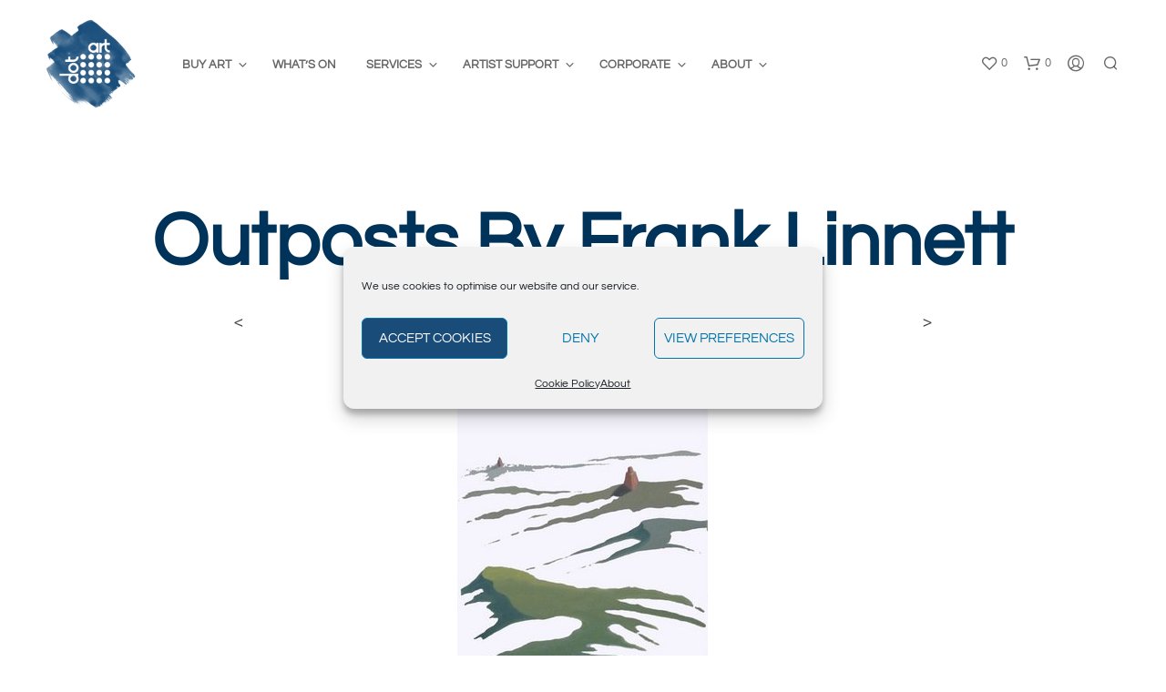

--- FILE ---
content_type: text/html; charset=UTF-8
request_url: https://dot-art.co.uk/?attachment_id=2044
body_size: 20897
content:
<!DOCTYPE html>

<!--[if IE 9]>
<html class="ie ie9" lang="en-GB">
<![endif]-->

<html lang="en-GB">

<head>
    <meta charset="UTF-8">
    <meta name="viewport" content="width=device-width, initial-scale=1.0">

    <link rel="stylesheet" id="ao_optimized_gfonts" href="https://fonts.googleapis.com/css?family=Questrial&amp;display=swap"><link rel="profile" href="http://gmpg.org/xfn/11">
    <link rel="pingback" href="https://dot-art.co.uk/xmlrpc.php">

	
    				<script>document.documentElement.className = document.documentElement.className + ' yes-js js_active js'</script>
			<meta name='robots' content='index, follow, max-image-preview:large, max-snippet:-1, max-video-preview:-1' />
	
	
<!-- Google Tag Manager for WordPress by gtm4wp.com -->
<script data-cfasync="false" data-pagespeed-no-defer>
	var gtm4wp_datalayer_name = "dataLayer";
	var dataLayer = dataLayer || [];
	const gtm4wp_use_sku_instead = 0;
	const gtm4wp_currency = 'GBP';
	const gtm4wp_product_per_impression = 10;
	const gtm4wp_clear_ecommerce = false;
	const gtm4wp_datalayer_max_timeout = 2000;
</script>
<!-- End Google Tag Manager for WordPress by gtm4wp.com --><script>window._wca = window._wca || [];</script>

	<!-- This site is optimized with the Yoast SEO plugin v26.8 - https://yoast.com/product/yoast-seo-wordpress/ -->
	<link media="all" href="https://dot-art.co.uk/wp-content/cache/autoptimize/css/autoptimize_a635074922035896d309f3a8da1fef68.css" rel="stylesheet"><link media="only screen and (max-width: 767px)" href="https://dot-art.co.uk/wp-content/cache/autoptimize/css/autoptimize_6fe211f8bb15af76999ce9135805d7af.css" rel="stylesheet"><title>outposts by frank linnett &#8226; dot-art</title>
	<link rel="canonical" href="https://dot-art.co.uk/" />
	<meta property="og:locale" content="en_GB" />
	<meta property="og:type" content="article" />
	<meta property="og:title" content="outposts by frank linnett &#8226; dot-art" />
	<meta property="og:url" content="https://dot-art.co.uk/" />
	<meta property="og:site_name" content="dot-art" />
	<meta property="article:publisher" content="https://www.facebook.com/dotart" />
	<meta property="article:modified_time" content="2016-04-30T17:24:00+00:00" />
	<meta property="og:image" content="https://dot-art.co.uk" />
	<meta property="og:image:width" content="275" />
	<meta property="og:image:height" content="650" />
	<meta property="og:image:type" content="image/jpeg" />
	<meta name="twitter:card" content="summary_large_image" />
	<meta name="twitter:site" content="@dotart" />
	<script type="application/ld+json" class="yoast-schema-graph">{"@context":"https://schema.org","@graph":[{"@type":"WebPage","@id":"https://dot-art.co.uk/","url":"https://dot-art.co.uk/","name":"outposts by frank linnett &#8226; dot-art","isPartOf":{"@id":"https://dot-art.co.uk/#website"},"primaryImageOfPage":{"@id":"https://dot-art.co.uk/#primaryimage"},"image":{"@id":"https://dot-art.co.uk/#primaryimage"},"thumbnailUrl":"https://dot-art.co.uk/wp-content/uploads/2016/04/outposts_en.jpg","datePublished":"2016-04-02T18:53:35+00:00","dateModified":"2016-04-30T17:24:00+00:00","breadcrumb":{"@id":"https://dot-art.co.uk/#breadcrumb"},"inLanguage":"en-GB","potentialAction":[{"@type":"ReadAction","target":["https://dot-art.co.uk/"]}]},{"@type":"ImageObject","inLanguage":"en-GB","@id":"https://dot-art.co.uk/#primaryimage","url":"https://dot-art.co.uk/wp-content/uploads/2016/04/outposts_en.jpg","contentUrl":"https://dot-art.co.uk/wp-content/uploads/2016/04/outposts_en.jpg","width":275,"height":650,"caption":"outposts by frank linnett"},{"@type":"BreadcrumbList","@id":"https://dot-art.co.uk/#breadcrumb","itemListElement":[{"@type":"ListItem","position":1,"name":"Home","item":"https://dot-art.co.uk/"},{"@type":"ListItem","position":2,"name":"outposts","item":"https://dot-art.co.uk/product/outposts/"},{"@type":"ListItem","position":3,"name":"outposts by frank linnett"}]},{"@type":"WebSite","@id":"https://dot-art.co.uk/#website","url":"https://dot-art.co.uk/","name":"dot-art","description":"","publisher":{"@id":"https://dot-art.co.uk/#organization"},"potentialAction":[{"@type":"SearchAction","target":{"@type":"EntryPoint","urlTemplate":"https://dot-art.co.uk/?s={search_term_string}"},"query-input":{"@type":"PropertyValueSpecification","valueRequired":true,"valueName":"search_term_string"}}],"inLanguage":"en-GB"},{"@type":"Organization","@id":"https://dot-art.co.uk/#organization","name":"dot-art","url":"https://dot-art.co.uk/","logo":{"@type":"ImageObject","inLanguage":"en-GB","@id":"https://dot-art.co.uk/#/schema/logo/image/","url":"https://dot-art.co.uk/wp-content/uploads/2016/05/dot-art-logo-small.png","contentUrl":"https://dot-art.co.uk/wp-content/uploads/2016/05/dot-art-logo-small.png","width":300,"height":300,"caption":"dot-art"},"image":{"@id":"https://dot-art.co.uk/#/schema/logo/image/"},"sameAs":["https://www.facebook.com/dotart","https://x.com/dotart","http://www.instagram.com/dotartliverpool","https://www.linkedin.com/company-beta/1565508/","https://www.pinterest.co.uk/dotartliverpooluk/","https://www.youtube.com/user/DotArtLiverpool"]}]}</script>
	<!-- / Yoast SEO plugin. -->


<link rel='dns-prefetch' href='//stats.wp.com' />
<link href='https://fonts.gstatic.com' crossorigin rel='preconnect' />
<link rel="alternate" type="application/rss+xml" title="dot-art &raquo; Feed" href="https://dot-art.co.uk/feed/" />
<link rel="alternate" type="application/rss+xml" title="dot-art &raquo; Comments Feed" href="https://dot-art.co.uk/comments/feed/" />
<link rel="alternate" type="text/calendar" title="dot-art &raquo; iCal Feed" href="https://dot-art.co.uk/events/?ical=1" />
<script type="text/javascript">
/* <![CDATA[ */
window._wpemojiSettings = {"baseUrl":"https:\/\/s.w.org\/images\/core\/emoji\/16.0.1\/72x72\/","ext":".png","svgUrl":"https:\/\/s.w.org\/images\/core\/emoji\/16.0.1\/svg\/","svgExt":".svg","source":{"concatemoji":"https:\/\/dot-art.co.uk\/wp-includes\/js\/wp-emoji-release.min.js?ver=6.8.3"}};
/*! This file is auto-generated */
!function(s,n){var o,i,e;function c(e){try{var t={supportTests:e,timestamp:(new Date).valueOf()};sessionStorage.setItem(o,JSON.stringify(t))}catch(e){}}function p(e,t,n){e.clearRect(0,0,e.canvas.width,e.canvas.height),e.fillText(t,0,0);var t=new Uint32Array(e.getImageData(0,0,e.canvas.width,e.canvas.height).data),a=(e.clearRect(0,0,e.canvas.width,e.canvas.height),e.fillText(n,0,0),new Uint32Array(e.getImageData(0,0,e.canvas.width,e.canvas.height).data));return t.every(function(e,t){return e===a[t]})}function u(e,t){e.clearRect(0,0,e.canvas.width,e.canvas.height),e.fillText(t,0,0);for(var n=e.getImageData(16,16,1,1),a=0;a<n.data.length;a++)if(0!==n.data[a])return!1;return!0}function f(e,t,n,a){switch(t){case"flag":return n(e,"\ud83c\udff3\ufe0f\u200d\u26a7\ufe0f","\ud83c\udff3\ufe0f\u200b\u26a7\ufe0f")?!1:!n(e,"\ud83c\udde8\ud83c\uddf6","\ud83c\udde8\u200b\ud83c\uddf6")&&!n(e,"\ud83c\udff4\udb40\udc67\udb40\udc62\udb40\udc65\udb40\udc6e\udb40\udc67\udb40\udc7f","\ud83c\udff4\u200b\udb40\udc67\u200b\udb40\udc62\u200b\udb40\udc65\u200b\udb40\udc6e\u200b\udb40\udc67\u200b\udb40\udc7f");case"emoji":return!a(e,"\ud83e\udedf")}return!1}function g(e,t,n,a){var r="undefined"!=typeof WorkerGlobalScope&&self instanceof WorkerGlobalScope?new OffscreenCanvas(300,150):s.createElement("canvas"),o=r.getContext("2d",{willReadFrequently:!0}),i=(o.textBaseline="top",o.font="600 32px Arial",{});return e.forEach(function(e){i[e]=t(o,e,n,a)}),i}function t(e){var t=s.createElement("script");t.src=e,t.defer=!0,s.head.appendChild(t)}"undefined"!=typeof Promise&&(o="wpEmojiSettingsSupports",i=["flag","emoji"],n.supports={everything:!0,everythingExceptFlag:!0},e=new Promise(function(e){s.addEventListener("DOMContentLoaded",e,{once:!0})}),new Promise(function(t){var n=function(){try{var e=JSON.parse(sessionStorage.getItem(o));if("object"==typeof e&&"number"==typeof e.timestamp&&(new Date).valueOf()<e.timestamp+604800&&"object"==typeof e.supportTests)return e.supportTests}catch(e){}return null}();if(!n){if("undefined"!=typeof Worker&&"undefined"!=typeof OffscreenCanvas&&"undefined"!=typeof URL&&URL.createObjectURL&&"undefined"!=typeof Blob)try{var e="postMessage("+g.toString()+"("+[JSON.stringify(i),f.toString(),p.toString(),u.toString()].join(",")+"));",a=new Blob([e],{type:"text/javascript"}),r=new Worker(URL.createObjectURL(a),{name:"wpTestEmojiSupports"});return void(r.onmessage=function(e){c(n=e.data),r.terminate(),t(n)})}catch(e){}c(n=g(i,f,p,u))}t(n)}).then(function(e){for(var t in e)n.supports[t]=e[t],n.supports.everything=n.supports.everything&&n.supports[t],"flag"!==t&&(n.supports.everythingExceptFlag=n.supports.everythingExceptFlag&&n.supports[t]);n.supports.everythingExceptFlag=n.supports.everythingExceptFlag&&!n.supports.flag,n.DOMReady=!1,n.readyCallback=function(){n.DOMReady=!0}}).then(function(){return e}).then(function(){var e;n.supports.everything||(n.readyCallback(),(e=n.source||{}).concatemoji?t(e.concatemoji):e.wpemoji&&e.twemoji&&(t(e.twemoji),t(e.wpemoji)))}))}((window,document),window._wpemojiSettings);
/* ]]> */
</script>



















<style id='woof-inline-css' type='text/css'>

.woof_products_top_panel li span, .woof_products_top_panel2 li span{background: url(https://dot-art.co.uk/wp-content/plugins/woocommerce-products-filter/img/delete.png);background-size: 14px 14px;background-repeat: no-repeat;background-position: right;}
.plainoverlay {
                        background-image: url('http://beta.dot-art.co.uk/wp-content/uploads/2015/11/dot-art-logo-RGB1.png');
                    }
.woof_edit_view{
                    display: none;
                }
.woof_price_search_container .price_slider_amount button.button{
                        display: none;
                    }

                    /***** END: hiding submit button of the price slider ******/


</style>













































<script type="text/javascript" src="https://dot-art.co.uk/wp-includes/js/jquery/jquery.min.js?ver=3.7.1" id="jquery-core-js"></script>


<script type="text/javascript" id="woof-husky-js-extra">
/* <![CDATA[ */
var woof_husky_txt = {"ajax_url":"https:\/\/dot-art.co.uk\/wp-admin\/admin-ajax.php","plugin_uri":"https:\/\/dot-art.co.uk\/wp-content\/plugins\/woocommerce-products-filter\/ext\/by_text\/","loader":"https:\/\/dot-art.co.uk\/wp-content\/plugins\/woocommerce-products-filter\/ext\/by_text\/assets\/img\/ajax-loader.gif","not_found":"Nothing found!","prev":"Prev","next":"Next","site_link":"https:\/\/dot-art.co.uk","default_data":{"placeholder":"","behavior":"title","search_by_full_word":0,"autocomplete":1,"how_to_open_links":0,"taxonomy_compatibility":0,"sku_compatibility":0,"custom_fields":"","search_desc_variant":0,"view_text_length":10,"min_symbols":3,"max_posts":10,"image":"","notes_for_customer":"","template":"default","max_open_height":300,"page":0}};
/* ]]> */
</script>






<script type="text/javascript" id="wc-add-to-cart-js-extra">
/* <![CDATA[ */
var wc_add_to_cart_params = {"ajax_url":"\/wp-admin\/admin-ajax.php","wc_ajax_url":"\/?wc-ajax=%%endpoint%%","i18n_view_cart":"View basket","cart_url":"https:\/\/dot-art.co.uk\/cart\/","is_cart":"","cart_redirect_after_add":"no"};
/* ]]> */
</script>


<script type="text/javascript" id="woocommerce-js-extra">
/* <![CDATA[ */
var woocommerce_params = {"ajax_url":"\/wp-admin\/admin-ajax.php","wc_ajax_url":"\/?wc-ajax=%%endpoint%%","i18n_password_show":"Show password","i18n_password_hide":"Hide password"};
/* ]]> */
</script>


<script type="text/javascript" id="WCPAY_ASSETS-js-extra">
/* <![CDATA[ */
var wcpayAssets = {"url":"https:\/\/dot-art.co.uk\/wp-content\/plugins\/woocommerce-payments\/dist\/"};
/* ]]> */
</script>
<script data-service="jetpack-statistics" data-category="statistics" type="text/plain" data-cmplz-src="https://stats.wp.com/s-202605.js" id="woocommerce-analytics-js" defer="defer" data-wp-strategy="defer"></script>
<script></script><link rel="https://api.w.org/" href="https://dot-art.co.uk/wp-json/" /><link rel="alternate" title="JSON" type="application/json" href="https://dot-art.co.uk/wp-json/wp/v2/media/2044" /><link rel="EditURI" type="application/rsd+xml" title="RSD" href="https://dot-art.co.uk/xmlrpc.php?rsd" />
<meta name="generator" content="WordPress 6.8.3" />
<meta name="generator" content="WooCommerce 10.4.3" />
<link rel='shortlink' href='https://dot-art.co.uk/?p=2044' />
<link rel="alternate" title="oEmbed (JSON)" type="application/json+oembed" href="https://dot-art.co.uk/wp-json/oembed/1.0/embed?url=https%3A%2F%2Fdot-art.co.uk%2F%3Fattachment_id%3D2044" />
<link rel="alternate" title="oEmbed (XML)" type="text/xml+oembed" href="https://dot-art.co.uk/wp-json/oembed/1.0/embed?url=https%3A%2F%2Fdot-art.co.uk%2F%3Fattachment_id%3D2044&#038;format=xml" />
<meta name="google-site-verification" content="FXCaLiVhFxza2R43ENec8W4oxDqXifCAAhw2TVkFfb8" />
<link rel="preconnect" href="https://fonts.googleapis.com"> 
<link rel="preconnect" href="https://fonts.gstatic.com" crossorigin> 

<!-- Google tag (gtag.js) -->
<script type="text/plain" data-service="google-analytics" data-category="statistics" async data-cmplz-src="https://www.googletagmanager.com/gtag/js?id=G-LVXVFH79NJ"></script>
<script>
  window.dataLayer = window.dataLayer || [];
  function gtag(){dataLayer.push(arguments);}
  gtag('js', new Date());
  gtag('config', 'G-LVXVFH79NJ');
</script><meta name="tec-api-version" content="v1"><meta name="tec-api-origin" content="https://dot-art.co.uk"><link rel="alternate" href="https://dot-art.co.uk/wp-json/tribe/events/v1/" />	
					
<!-- Google Tag Manager for WordPress by gtm4wp.com -->
<!-- GTM Container placement set to off -->
<script data-cfasync="false" data-pagespeed-no-defer type="text/javascript">
	var dataLayer_content = {"pagePostType":"attachment","pagePostType2":"single-attachment","pagePostAuthor":"Andrew Speakman"};
	dataLayer.push( dataLayer_content );
</script>
<script data-cfasync="false" data-pagespeed-no-defer type="text/javascript">
	console.warn && console.warn("[GTM4WP] Google Tag Manager container code placement set to OFF !!!");
	console.warn && console.warn("[GTM4WP] Data layer codes are active but GTM container must be loaded using custom coding !!!");
</script>
<!-- End Google Tag Manager for WordPress by gtm4wp.com -->	<noscript><style>.woocommerce-product-gallery{ opacity: 1 !important; }</style></noscript>
	<meta name="generator" content="Elementor 3.34.2; features: e_font_icon_svg, additional_custom_breakpoints; settings: css_print_method-external, google_font-enabled, font_display-swap">
			
			<meta name="generator" content="Powered by WPBakery Page Builder - drag and drop page builder for WordPress."/>
<meta name="generator" content="Powered by Slider Revolution 6.7.13 - responsive, Mobile-Friendly Slider Plugin for WordPress with comfortable drag and drop interface." />
<link rel="icon" href="https://dot-art.co.uk/wp-content/uploads/2015/10/cropped-dot-art-logo-RGB-32x32.jpg" sizes="32x32" />
<link rel="icon" href="https://dot-art.co.uk/wp-content/uploads/2015/10/cropped-dot-art-logo-RGB-236x236.jpg" sizes="192x192" />
<link rel="apple-touch-icon" href="https://dot-art.co.uk/wp-content/uploads/2015/10/cropped-dot-art-logo-RGB-236x236.jpg" />
<meta name="msapplication-TileImage" content="https://dot-art.co.uk/wp-content/uploads/2015/10/cropped-dot-art-logo-RGB-300x300.jpg" />
<script>function setREVStartSize(e){
			//window.requestAnimationFrame(function() {
				window.RSIW = window.RSIW===undefined ? window.innerWidth : window.RSIW;
				window.RSIH = window.RSIH===undefined ? window.innerHeight : window.RSIH;
				try {
					var pw = document.getElementById(e.c).parentNode.offsetWidth,
						newh;
					pw = pw===0 || isNaN(pw) || (e.l=="fullwidth" || e.layout=="fullwidth") ? window.RSIW : pw;
					e.tabw = e.tabw===undefined ? 0 : parseInt(e.tabw);
					e.thumbw = e.thumbw===undefined ? 0 : parseInt(e.thumbw);
					e.tabh = e.tabh===undefined ? 0 : parseInt(e.tabh);
					e.thumbh = e.thumbh===undefined ? 0 : parseInt(e.thumbh);
					e.tabhide = e.tabhide===undefined ? 0 : parseInt(e.tabhide);
					e.thumbhide = e.thumbhide===undefined ? 0 : parseInt(e.thumbhide);
					e.mh = e.mh===undefined || e.mh=="" || e.mh==="auto" ? 0 : parseInt(e.mh,0);
					if(e.layout==="fullscreen" || e.l==="fullscreen")
						newh = Math.max(e.mh,window.RSIH);
					else{
						e.gw = Array.isArray(e.gw) ? e.gw : [e.gw];
						for (var i in e.rl) if (e.gw[i]===undefined || e.gw[i]===0) e.gw[i] = e.gw[i-1];
						e.gh = e.el===undefined || e.el==="" || (Array.isArray(e.el) && e.el.length==0)? e.gh : e.el;
						e.gh = Array.isArray(e.gh) ? e.gh : [e.gh];
						for (var i in e.rl) if (e.gh[i]===undefined || e.gh[i]===0) e.gh[i] = e.gh[i-1];
											
						var nl = new Array(e.rl.length),
							ix = 0,
							sl;
						e.tabw = e.tabhide>=pw ? 0 : e.tabw;
						e.thumbw = e.thumbhide>=pw ? 0 : e.thumbw;
						e.tabh = e.tabhide>=pw ? 0 : e.tabh;
						e.thumbh = e.thumbhide>=pw ? 0 : e.thumbh;
						for (var i in e.rl) nl[i] = e.rl[i]<window.RSIW ? 0 : e.rl[i];
						sl = nl[0];
						for (var i in nl) if (sl>nl[i] && nl[i]>0) { sl = nl[i]; ix=i;}
						var m = pw>(e.gw[ix]+e.tabw+e.thumbw) ? 1 : (pw-(e.tabw+e.thumbw)) / (e.gw[ix]);
						newh =  (e.gh[ix] * m) + (e.tabh + e.thumbh);
					}
					var el = document.getElementById(e.c);
					if (el!==null && el) el.style.height = newh+"px";
					el = document.getElementById(e.c+"_wrapper");
					if (el!==null && el) {
						el.style.height = newh+"px";
						el.style.display = "block";
					}
				} catch(e){
					console.log("Failure at Presize of Slider:" + e)
				}
			//});
		  };</script>
		
			<!-- Fonts Plugin CSS - https://fontsplugin.com/ -->
	
	<!-- Fonts Plugin CSS -->
	<noscript><style> .wpb_animate_when_almost_visible { opacity: 1; }</style></noscript></head>

<body data-cmplz=1 class="attachment wp-singular attachment-template-default single single-attachment postid-2044 attachmentid-2044 attachment-jpeg wp-embed-responsive wp-theme-shopkeeper theme-shopkeeper woocommerce-no-js tribe-no-js gbt_custom_notif wpb-js-composer js-comp-ver-7.8 vc_responsive elementor-default elementor-kit-84764">

    
    
        
        
    	<div id="st-container" class="st-container">

            <div class="st-content">

                                <div id="page_wrapper" class=" transparency_light">

                    
                        
                        <div class="top-headers-wrapper site-header-sticky">

                            
<header id="masthead" class="site-header default custom-header-width" role="banner">
    <div class="row">
        <div class="site-header-wrapper">

            <div class="site-branding">
                
    <div class="site-logo">
        <a href="https://dot-art.co.uk/" rel="home">
                            <img width="300" height="300" src="https://dot-art.co.uk/wp-content/uploads/2016/05/dot-art-logo-small.png" class="site-logo-img" alt="dot-art" decoding="async" srcset="https://dot-art.co.uk/wp-content/uploads/2016/05/dot-art-logo-small.png 300w, https://dot-art.co.uk/wp-content/uploads/2016/05/dot-art-logo-small-100x100.png 100w, https://dot-art.co.uk/wp-content/uploads/2016/05/dot-art-logo-small-150x150.png 150w, https://dot-art.co.uk/wp-content/uploads/2016/05/dot-art-logo-small-32x32.png 32w, https://dot-art.co.uk/wp-content/uploads/2016/05/dot-art-logo-small-236x236.png 236w" sizes="(max-width: 300px) 100vw, 300px" />                    </a>
    </div>

            <div class="sticky-logo">
            <a href="https://dot-art.co.uk/" rel="home">
                                    <img width="100" height="100" src="https://dot-art.co.uk/wp-content/uploads/2020/05/dot-art-favicon-white-small.png" class="sticky-logo-img" alt="dot-art" decoding="async" />                            </a>
        </div>
    
    <div class="mobile-logo">
        <a href="https://dot-art.co.uk/" rel="home">
                            <img width="300" height="300" src="https://dot-art.co.uk/wp-content/uploads/2016/05/dot-art-logo-small.png" class="mobile-logo-img" alt="dot-art" decoding="async" srcset="https://dot-art.co.uk/wp-content/uploads/2016/05/dot-art-logo-small.png 300w, https://dot-art.co.uk/wp-content/uploads/2016/05/dot-art-logo-small-100x100.png 100w, https://dot-art.co.uk/wp-content/uploads/2016/05/dot-art-logo-small-150x150.png 150w, https://dot-art.co.uk/wp-content/uploads/2016/05/dot-art-logo-small-32x32.png 32w, https://dot-art.co.uk/wp-content/uploads/2016/05/dot-art-logo-small-236x236.png 236w" sizes="(max-width: 300px) 100vw, 300px" />                    </a>
    </div>

                </div>

            <div class="menu-wrapper">
                                            <nav class="show-for-large main-navigation default-navigation align_left" role="navigation" aria-label="Main Menu">
            <ul class="menu-main"><li id="shopkeeper-menu-item-28608" class="menu-item menu-item-type-post_type menu-item-object-page menu-item-has-children"><a href="https://dot-art.co.uk/shop/">Buy Art</a>
<ul class="sub-menu  level-0" >
	<li id="shopkeeper-menu-item-87805" class="menu-item menu-item-type-post_type menu-item-object-page"><a href="https://dot-art.co.uk/shop/">Browse all Art</a></li>
	<li id="shopkeeper-menu-item-10616" class="menu-item menu-item-type-post_type menu-item-object-page"><a href="https://dot-art.co.uk/browse-by-artist/">Browse by Artist</a></li>
	<li id="shopkeeper-menu-item-33516" class="menu-item menu-item-type-post_type menu-item-object-page"><a href="https://dot-art.co.uk/shop/gifts/">Gifts</a></li>
	<li id="shopkeeper-menu-item-10648" class="menu-item menu-item-type-post_type menu-item-object-page"><a href="https://dot-art.co.uk/collections/">Exhibition Collections</a></li>
	<li id="shopkeeper-menu-item-11116" class="menu-item menu-item-type-post_type menu-item-object-page"><a href="https://dot-art.co.uk/collections/recently-added/">Recently Added</a></li>
	<li id="shopkeeper-menu-item-26804" class="menu-item menu-item-type-post_type menu-item-object-page"><a href="https://dot-art.co.uk/delivery-and-instalments/">Delivery &#038; Instalments</a></li>
</ul>
</li>
<li id="shopkeeper-menu-item-10617" class="menu-item menu-item-type-post_type menu-item-object-page"><a href="https://dot-art.co.uk/exhibitions/">What&#8217;s On</a></li>
<li id="shopkeeper-menu-item-476" class="menu-item menu-item-type-post_type menu-item-object-page menu-item-has-children"><a href="https://dot-art.co.uk/art-lover/">Services</a>
<ul class="sub-menu  level-0" >
	<li id="shopkeeper-menu-item-10619" class="menu-item menu-item-type-post_type menu-item-object-page"><a href="https://dot-art.co.uk/framing/">Framing</a></li>
	<li id="shopkeeper-menu-item-10618" class="menu-item menu-item-type-post_type menu-item-object-page"><a href="https://dot-art.co.uk/commission-art/">Commission Art</a></li>
	<li id="shopkeeper-menu-item-10621" class="menu-item menu-item-type-post_type menu-item-object-page"><a href="https://dot-art.co.uk/weddings/">Wedding Gifts</a></li>
</ul>
</li>
<li id="shopkeeper-menu-item-11837" class="menu-item menu-item-type-post_type menu-item-object-page menu-item-has-children"><a href="https://dot-art.co.uk/artist/">Artist Support</a>
<ul class="sub-menu  level-0" >
	<li id="shopkeeper-menu-item-87807" class="menu-item menu-item-type-post_type menu-item-object-page"><a href="https://dot-art.co.uk/artist/">Artist Support</a></li>
	<li id="shopkeeper-menu-item-11839" class="menu-item menu-item-type-post_type menu-item-object-page"><a href="https://dot-art.co.uk/artist-membership/">Artist Membership</a></li>
	<li id="shopkeeper-menu-item-10627" class="menu-item menu-item-type-post_type menu-item-object-page"><a href="https://dot-art.co.uk/artists-studios/">Artists Studios</a></li>
	<li id="shopkeeper-menu-item-31344" class="menu-item menu-item-type-post_type menu-item-object-page"><a href="https://dot-art.co.uk/art-in-the-ev/">Art in the Ev</a></li>
</ul>
</li>
<li id="shopkeeper-menu-item-482" class="menu-item menu-item-type-post_type menu-item-object-page menu-item-has-children"><a href="https://dot-art.co.uk/corporate-art/">Corporate</a>
<ul class="sub-menu  level-0" >
	<li id="shopkeeper-menu-item-87808" class="menu-item menu-item-type-post_type menu-item-object-page"><a href="https://dot-art.co.uk/corporate-art/">Corporate Art Services</a></li>
	<li id="shopkeeper-menu-item-10622" class="menu-item menu-item-type-post_type menu-item-object-page"><a href="https://dot-art.co.uk/corporate-art/rent-art/">Rent Art</a></li>
	<li id="shopkeeper-menu-item-10624" class="menu-item menu-item-type-post_type menu-item-object-page"><a href="https://dot-art.co.uk/commission-art/">Commission Art</a></li>
	<li id="shopkeeper-menu-item-10623" class="menu-item menu-item-type-post_type menu-item-object-page"><a href="https://dot-art.co.uk/corporate-art/public-community-art/">Public &#038; Community Art</a></li>
	<li id="shopkeeper-menu-item-85065" class="menu-item menu-item-type-post_type menu-item-object-page"><a href="https://dot-art.co.uk/murals/">Murals</a></li>
</ul>
</li>
<li id="shopkeeper-menu-item-492" class="menu-item menu-item-type-post_type menu-item-object-page menu-item-privacy-policy menu-item-has-children"><a href="https://dot-art.co.uk/about/">About</a>
<ul class="sub-menu  level-0" >
	<li id="shopkeeper-menu-item-87809" class="menu-item menu-item-type-post_type menu-item-object-page menu-item-privacy-policy"><a href="https://dot-art.co.uk/about/">About Us</a></li>
	<li id="shopkeeper-menu-item-84472" class="menu-item menu-item-type-post_type menu-item-object-page current_page_parent"><a href="https://dot-art.co.uk/news/">News</a></li>
	<li id="shopkeeper-menu-item-9466" class="menu-item menu-item-type-post_type menu-item-object-page"><a href="https://dot-art.co.uk/about/contact/">Contact</a></li>
	<li id="shopkeeper-menu-item-30701" class="menu-item menu-item-type-custom menu-item-object-custom"><a href="http://schools.dot-art.com">dot-art Schools</a></li>
	<li id="shopkeeper-menu-item-30702" class="menu-item menu-item-type-custom menu-item-object-custom"><a href="https://artbytes.co.uk/">Art Bytes</a></li>
	<li id="shopkeeper-menu-item-27030" class="menu-item menu-item-type-post_type menu-item-object-page"><a href="https://dot-art.co.uk/about/sustainability/">Sustainability</a></li>
	<li id="shopkeeper-menu-item-15820" class="menu-item menu-item-type-custom menu-item-object-custom"><a href="https://mailchi.mp/dot-art/dot-art-mailing-list-2025">Mailing List</a></li>
</ul>
</li>
</ul>        </nav>
                        
                <div class="site-tools">
                        <ul>
                    <li class="wishlist-button">
                <a href="https://dot-art.co.uk/wishlist/" class="tools_button" role="button" aria-label="wishlist">
                    <span class="tools_button_icon">
                                                    <i class="spk-icon spk-icon-heart"></i>
                                            </span>
                    <span class="wishlist_items_number">0</span>
                </a>
            </li>
        
                                    <li class="shopping-bag-button">
                    <a href="https://dot-art.co.uk/cart/" class="tools_button" role="button" aria-label="shopping-bag">
                        <span class="tools_button_icon">
                                                            <i class="spk-icon spk-icon-cart-shopkeeper"></i>
                                                    </span>
                        <span class="shopping_bag_items_number">0</span>
                    </a>

                    <!-- Mini Cart -->
                    <div class="shopkeeper-mini-cart">
                        <div class="widget woocommerce widget_shopping_cart"><div class="widgettitle">Basket</div><div class="widget_shopping_cart_content"></div></div>
                                            </div>
                </li>
            
                            <li class="my_account_icon">
                    <a class="tools_button" role="button" aria-label="my_account_icon" href="https://dot-art.co.uk/my-account/">
                        <span class="tools_button_icon">
                                                            <i class="spk-icon spk-icon-user-account"></i>
                                                    </span>
                    </a>
                </li>
                    
                    <li class="offcanvas-menu-button search-button">
                <a class="tools_button" role="button" aria-label="offCanvasTop1" data-toggle="offCanvasTop1">
                    <span class="tools_button_icon">
                                                    <i class="spk-icon spk-icon-search"></i>
                                            </span>
                </a>
            </li>
        
                <li class="offcanvas-menu-button hide-for-large">
            <a class="tools_button" role="button" aria-label="offCanvasRight1" data-toggle="offCanvasRight1">
                <span class="tools_button_icon">
                                            <i class="spk-icon spk-icon-menu"></i>
                                    </span>
            </a>
        </li>
    </ul>
                    </div>
            </div>

        </div>
    </div>
</header>

                        </div>
                        
	<div id="primary" class="content-area">                    
    
        <div class="row">
            
            <div class="large-12 columns">            
                <div id="content" class="site-content attachement" role="main">             

					
                        <article id="post-2044" class="post-2044 attachment type-attachment status-inherit hentry">
                            <header class="entry-header">
                                
                                <div class="row">
                                    <div class="large-10 large-centered columns">          
                                    	<h1 class="page-title">outposts by frank linnett</h1>
                                    </div><!-- .large-12 .columns -->
                                </div><!-- .row -->
                                
                                <div class="row">
                                    <div class="xlarge-8 large-10  xlarge-centered large-centered columns">                              
                                        
										<div class="entry-meta-attachment">
                                            Published <span class="entry-date"><time class="entry-date" datetime="2016-04-02T19:53:35+01:00">2 April, 2016</time></span>. Size: <i class="fa fa-picture-o"></i> <a href="https://dot-art.co.uk/wp-content/uploads/2016/04/outposts_en.jpg" title="Link to full-size image">275 &times; 650</a> in <i class="fa fa-folder-open"></i> <a href="https://dot-art.co.uk/product/outposts/" title="Return to outposts" rel="gallery">outposts</a>                                        </div><!-- .entry-meta -->                                    
                                    
										<div class="row">
                                    
											<div class="small-6 columns">
												<div class="previous-image"><span class="previous-arrow">&lt; </span> </div>
											</div><!-- .large-2 .columns -->
											
											<div class="small-6 columns">
												<div class="next-image"> <span class="next-arrow"> &gt;</span></div>
											</div><!-- .large-2 .columns -->

										</div><!-- .row -->
									
									</div><!-- .large-12 .large-centered .columns -->
                                </div><!-- .row -->

                            </header><!-- .entry-header -->
            
                            <div class="entry-content">
                                <div class="row">
                                    <div class="large-10 large-centered columns without-sidebar">
                                                        
                                            <a href="https://dot-art.co.uk/wp-content/uploads/2016/04/outposts_en.jpg" title="outposts by frank linnett" rel="attachment"><img width="275" height="650" src="https://dot-art.co.uk/wp-content/uploads/2016/04/outposts_en.jpg" class="attachment-full size-full" alt="outposts by frank linnett" decoding="async" srcset="https://dot-art.co.uk/wp-content/uploads/2016/04/outposts_en.jpg 275w, https://dot-art.co.uk/wp-content/uploads/2016/04/outposts_en-127x300.jpg 127w" sizes="(max-width: 275px) 100vw, 275px" /></a>
                                        </div><!-- .columns-->
                                    </div><!--rows-->
                            </div><!-- .entry-content -->
            
                        </article><!-- #post-2044 -->
            
                                    
                </div><!-- #content -->                            
            </div><!-- .large-12 .columns -->
            
        </div><!-- .row -->
                 
    </div><!-- #primary -->
            

			
			
			
				<footer id="site-footer" class="site-footer">

					
					<div class="site-footer-copyright-area">
						<div class="row">
							<div class="large-12 columns">

								<div class="footer_socials_wrapper">
	        <ul class="sk_social_icons_list center">

				
								<li class="sk_social_icon default_icon">
									<a class="sk_social_icon_link" target="_blank"
										href="https://www.instagram.com/dotartliverpool/" alt="" title="">
										<svg
											class=""
											xmlns="http://www.w3.org/2000/svg" x="0px" y="0px"
											width="24" height="24"
											viewBox="0 0 50 50"
											>
											<path d="M 16 3 C 8.83 3 3 8.83 3 16 L 3 34 C 3 41.17 8.83 47 16 47 L 34 47 C 41.17 47 47 41.17 47 34 L 47 16 C 47 8.83 41.17 3 34 3 L 16 3 z M 37 11 C 38.1 11 39 11.9 39 13 C 39 14.1 38.1 15 37 15 C 35.9 15 35 14.1 35 13 C 35 11.9 35.9 11 37 11 z M 25 14 C 31.07 14 36 18.93 36 25 C 36 31.07 31.07 36 25 36 C 18.93 36 14 31.07 14 25 C 14 18.93 18.93 14 25 14 z M 25 16 C 20.04 16 16 20.04 16 25 C 16 29.96 20.04 34 25 34 C 29.96 34 34 29.96 34 25 C 34 20.04 29.96 16 25 16 z"></path>
										</svg>
									</a>
								</li>

								
								<li class="sk_social_icon default_icon">
									<a class="sk_social_icon_link" target="_blank"
										href="https://www.facebook.com/dotart" alt="" title="">
										<svg
											class=""
											xmlns="http://www.w3.org/2000/svg" x="0px" y="0px"
											width="24" height="24"
											viewBox="0 0 50 50"
											>
											<path d="M32,11h5c0.552,0,1-0.448,1-1V3.263c0-0.524-0.403-0.96-0.925-0.997C35.484,2.153,32.376,2,30.141,2C24,2,20,5.68,20,12.368 V19h-7c-0.552,0-1,0.448-1,1v7c0,0.552,0.448,1,1,1h7v19c0,0.552,0.448,1,1,1h7c0.552,0,1-0.448,1-1V28h7.222 c0.51,0,0.938-0.383,0.994-0.89l0.778-7C38.06,19.518,37.596,19,37,19h-8v-5C29,12.343,30.343,11,32,11z"></path>
										</svg>
									</a>
								</li>

								
								<li class="sk_social_icon default_icon">
									<a class="sk_social_icon_link" target="_blank"
										href="https://www.linkedin.com/company/dot-art-ltd" alt="" title="">
										<svg
											class=""
											xmlns="http://www.w3.org/2000/svg" x="0px" y="0px"
											width="24" height="24"
											viewBox="0 0 50 50"
											>
											<path d="M41,4H9C6.24,4,4,6.24,4,9v32c0,2.76,2.24,5,5,5h32c2.76,0,5-2.24,5-5V9C46,6.24,43.76,4,41,4z M17,20v19h-6V20H17z M11,14.47c0-1.4,1.2-2.47,3-2.47s2.93,1.07,3,2.47c0,1.4-1.12,2.53-3,2.53C12.2,17,11,15.87,11,14.47z M39,39h-6c0,0,0-9.26,0-10 c0-2-1-4-3.5-4.04h-0.08C27,24.96,26,27.02,26,29c0,0.91,0,10,0,10h-6V20h6v2.56c0,0,1.93-2.56,5.81-2.56 c3.97,0,7.19,2.73,7.19,8.26V39z"></path>
										</svg>
									</a>
								</li>

								
								<li class="sk_social_icon default_icon">
									<a class="sk_social_icon_link" target="_blank"
										href="https://www.youtube.com/user/DotArtLiverpool" alt="" title="">
										<svg
											class=""
											xmlns="http://www.w3.org/2000/svg" x="0px" y="0px"
											width="24" height="24"
											viewBox="0 0 50 50"
											>
											<path d="M 44.898438 14.5 C 44.5 12.300781 42.601563 10.699219 40.398438 10.199219 C 37.101563 9.5 31 9 24.398438 9 C 17.800781 9 11.601563 9.5 8.300781 10.199219 C 6.101563 10.699219 4.199219 12.199219 3.800781 14.5 C 3.398438 17 3 20.5 3 25 C 3 29.5 3.398438 33 3.898438 35.5 C 4.300781 37.699219 6.199219 39.300781 8.398438 39.800781 C 11.898438 40.5 17.898438 41 24.5 41 C 31.101563 41 37.101563 40.5 40.601563 39.800781 C 42.800781 39.300781 44.699219 37.800781 45.101563 35.5 C 45.5 33 46 29.398438 46.101563 25 C 45.898438 20.5 45.398438 17 44.898438 14.5 Z M 19 32 L 19 18 L 31.199219 25 Z "></path>
										</svg>
									</a>
								</li>

								
								<li class="sk_social_icon default_icon">
									<a class="sk_social_icon_link" target="_blank"
										href="https://www.tiktok.com/@dotart_gallery_liverpool" alt="TikTok" title="TikTok">
										<svg
											class=""
											xmlns="http://www.w3.org/2000/svg" x="0px" y="0px"
											width="24" height="24"
											viewBox="0 0 50 50"
											>
											<path d="m37.80194,14.3998a8.94064,8.94064 0 0 1 -0.77321,-0.45002a10.87163,10.87163 0 0 1 -1.98581,-1.68716c-1.48097,-1.69452 -2.03408,-3.41359 -2.23782,-4.61719l0.00818,0c-0.17019,-0.99904 -0.09982,-1.64543 -0.08919,-1.64543l-6.74537,0l0,26.08306c0,0.3502 0,0.6963 -0.01473,1.03832c0,0.04255 -0.00409,0.08182 -0.00655,0.12764c0,0.01882 0,0.03846 -0.00409,0.05809c0,0.00491 0,0.00982 0,0.01473a5.72751,5.72751 0 0 1 -2.88175,4.546a5.62932,5.62932 0 0 1 -2.79093,0.73639c-3.14276,0 -5.68987,-2.56265 -5.68987,-5.72751s2.5471,-5.72751 5.68987,-5.72751a5.6375,5.6375 0 0 1 1.7518,0.27737l0.00818,-6.8681a12.53015,12.53015 0 0 0 -9.65494,2.82448a13.2379,13.2379 0 0 0 -2.8883,3.56169c-0.28474,0.49093 -1.35906,2.46365 -1.48915,5.66532c-0.08182,1.81726 0.46393,3.69997 0.72412,4.47809l0,0.01636c0.16364,0.4582 0.79776,2.02181 1.83117,3.33995a13.70756,13.70756 0 0 0 2.92185,2.75657l0,-0.01636l0.01636,0.01636c3.2655,2.219 6.8861,2.07336 6.8861,2.07336c0.62675,-0.02536 2.72629,0 5.11057,-1.12996c2.64447,-1.25269 4.14999,-3.11904 4.14999,-3.11904a12.96544,12.96544 0 0 0 2.26155,-3.75806c0.61039,-1.60452 0.81412,-3.52896 0.81412,-4.29808l0,-13.83766c0.08182,0.04909 1.17168,0.76994 1.17168,0.76994s1.57015,1.0064 4.01989,1.6618c1.75753,0.46638 4.12544,0.56457 4.12544,0.56457l0,-6.69627c-0.82967,0.09 -2.51438,-0.17183 -4.23917,-1.03177z"></path>
										</svg>
									</a>
								</li>

								
								<li class="sk_social_icon default_icon">
									<a class="sk_social_icon_link" target="_blank"
										href="https://www.flickr.com/photos/dot-art" alt="" title="">
										<svg
											class=""
											xmlns="http://www.w3.org/2000/svg" x="0px" y="0px"
											width="24" height="24"
											viewBox="0 0 50 50"
											>
											<path d="M 9 4 C 6.2504839 4 4 6.2504839 4 9 L 4 41 C 4 43.749516 6.2504839 46 9 46 L 41 46 C 43.749516 46 46 43.749516 46 41 L 46 9 C 46 6.2504839 43.749516 4 41 4 L 9 4 z M 9 6 L 41 6 C 42.668484 6 44 7.3315161 44 9 L 44 41 C 44 42.668484 42.668484 44 41 44 L 9 44 C 7.3315161 44 6 42.668484 6 41 L 6 9 C 6 7.3315161 7.3315161 6 9 6 z M 16 17 C 11.59 17 8 20.59 8 25 C 8 29.41 11.59 33 16 33 C 20.41 33 24 29.41 24 25 C 24 20.59 20.41 17 16 17 z M 34 17 C 29.59 17 26 20.59 26 25 C 26 29.41 29.59 33 34 33 C 38.41 33 42 29.41 42 25 C 42 20.59 38.41 17 34 17 z"></path>
										</svg>
									</a>
								</li>

								
	        </ul>

		    </div>
								<nav class="footer-navigation-wrapper">
																	</nav><!-- #site-navigation -->

								<div class="copyright_text">
                                    © dot-art  /  14 Queen Avenue, Liverpool, L2 4TX  /  info@dot-art.com  /  0345 017 6660
<br>
<a href="https://dot-art.co.uk/wp-content/uploads/2019/11/dot-art-Website-Privacy-Policy-19.pdf">Delivery</a>  /  
<a href="https://dot-art.co.uk/delivery-and-instalments/">Privacy Policy</a>                                </div><!-- .copyright_text -->

							</div><!--.large-12-->
						</div><!-- .row -->
					</div><!-- .site-footer-copyright-area -->

				</footer>

			
			</div><!-- #page_wrapper -->

		</div><!--</st-content -->

	</div><!-- .st-container -->



    <!-- Filters Offcanvas -->
    
    <!-- Back To Top Button -->
    
    
    <!-- Mobile Menu Offcanvas -->
    <div class="off-canvas menu-offcanvas position-right " id="offCanvasRight1" data-off-canvas>

        <div class="menu-close hide-for-medium">
            <button class="close-button" aria-label="Close menu" type="button" data-close>
                <span aria-hidden="true">×</span>
            </button>
        </div>

        <div id="mobiles-menu-offcanvas">

                    <nav class="mobile-navigation primary-navigation hide-for-large" role="navigation" aria-label="Main Menu">
            <ul class="menu-main-1"><li id="menu-item-28608" class="menu-item menu-item-type-post_type menu-item-object-page menu-item-has-children menu-item-28608"><a href="https://dot-art.co.uk/shop/">Buy Art</a>
<ul class="sub-menu">
	<li id="menu-item-87805" class="menu-item menu-item-type-post_type menu-item-object-page menu-item-87805"><a href="https://dot-art.co.uk/shop/">Browse all Art</a></li>
	<li id="menu-item-10616" class="menu-item menu-item-type-post_type menu-item-object-page menu-item-10616"><a href="https://dot-art.co.uk/browse-by-artist/">Browse by Artist</a></li>
	<li id="menu-item-33516" class="menu-item menu-item-type-post_type menu-item-object-page menu-item-33516"><a href="https://dot-art.co.uk/shop/gifts/">Gifts</a></li>
	<li id="menu-item-10648" class="menu-item menu-item-type-post_type menu-item-object-page menu-item-10648"><a href="https://dot-art.co.uk/collections/">Exhibition Collections</a></li>
	<li id="menu-item-11116" class="menu-item menu-item-type-post_type menu-item-object-page menu-item-11116"><a href="https://dot-art.co.uk/collections/recently-added/">Recently Added</a></li>
	<li id="menu-item-26804" class="menu-item menu-item-type-post_type menu-item-object-page menu-item-26804"><a href="https://dot-art.co.uk/delivery-and-instalments/">Delivery &#038; Instalments</a></li>
</ul>
</li>
<li id="menu-item-10617" class="menu-item menu-item-type-post_type menu-item-object-page menu-item-10617"><a href="https://dot-art.co.uk/exhibitions/">What&#8217;s On</a></li>
<li id="menu-item-476" class="menu-item menu-item-type-post_type menu-item-object-page menu-item-has-children menu-item-476"><a href="https://dot-art.co.uk/art-lover/">Services</a>
<ul class="sub-menu">
	<li id="menu-item-10619" class="menu-item menu-item-type-post_type menu-item-object-page menu-item-10619"><a href="https://dot-art.co.uk/framing/">Framing</a></li>
	<li id="menu-item-10618" class="menu-item menu-item-type-post_type menu-item-object-page menu-item-10618"><a href="https://dot-art.co.uk/commission-art/">Commission Art</a></li>
	<li id="menu-item-10621" class="menu-item menu-item-type-post_type menu-item-object-page menu-item-10621"><a href="https://dot-art.co.uk/weddings/">Wedding Gifts</a></li>
</ul>
</li>
<li id="menu-item-11837" class="menu-item menu-item-type-post_type menu-item-object-page menu-item-has-children menu-item-11837"><a href="https://dot-art.co.uk/artist/">Artist Support</a>
<ul class="sub-menu">
	<li id="menu-item-87807" class="menu-item menu-item-type-post_type menu-item-object-page menu-item-87807"><a href="https://dot-art.co.uk/artist/">Artist Support</a></li>
	<li id="menu-item-11839" class="menu-item menu-item-type-post_type menu-item-object-page menu-item-11839"><a href="https://dot-art.co.uk/artist-membership/">Artist Membership</a></li>
	<li id="menu-item-10627" class="menu-item menu-item-type-post_type menu-item-object-page menu-item-10627"><a href="https://dot-art.co.uk/artists-studios/">Artists Studios</a></li>
	<li id="menu-item-31344" class="menu-item menu-item-type-post_type menu-item-object-page menu-item-31344"><a href="https://dot-art.co.uk/art-in-the-ev/">Art in the Ev</a></li>
</ul>
</li>
<li id="menu-item-482" class="menu-item menu-item-type-post_type menu-item-object-page menu-item-has-children menu-item-482"><a href="https://dot-art.co.uk/corporate-art/">Corporate</a>
<ul class="sub-menu">
	<li id="menu-item-87808" class="menu-item menu-item-type-post_type menu-item-object-page menu-item-87808"><a href="https://dot-art.co.uk/corporate-art/">Corporate Art Services</a></li>
	<li id="menu-item-10622" class="menu-item menu-item-type-post_type menu-item-object-page menu-item-10622"><a href="https://dot-art.co.uk/corporate-art/rent-art/">Rent Art</a></li>
	<li id="menu-item-10624" class="menu-item menu-item-type-post_type menu-item-object-page menu-item-10624"><a href="https://dot-art.co.uk/commission-art/">Commission Art</a></li>
	<li id="menu-item-10623" class="menu-item menu-item-type-post_type menu-item-object-page menu-item-10623"><a href="https://dot-art.co.uk/corporate-art/public-community-art/">Public &#038; Community Art</a></li>
	<li id="menu-item-85065" class="menu-item menu-item-type-post_type menu-item-object-page menu-item-85065"><a href="https://dot-art.co.uk/murals/">Murals</a></li>
</ul>
</li>
<li id="menu-item-492" class="menu-item menu-item-type-post_type menu-item-object-page menu-item-privacy-policy menu-item-has-children menu-item-492"><a rel="privacy-policy" href="https://dot-art.co.uk/about/">About</a>
<ul class="sub-menu">
	<li id="menu-item-87809" class="menu-item menu-item-type-post_type menu-item-object-page menu-item-privacy-policy menu-item-87809"><a rel="privacy-policy" href="https://dot-art.co.uk/about/">About Us</a></li>
	<li id="menu-item-84472" class="menu-item menu-item-type-post_type menu-item-object-page current_page_parent menu-item-84472"><a href="https://dot-art.co.uk/news/">News</a></li>
	<li id="menu-item-9466" class="menu-item menu-item-type-post_type menu-item-object-page menu-item-9466"><a href="https://dot-art.co.uk/about/contact/">Contact</a></li>
	<li id="menu-item-30701" class="menu-item menu-item-type-custom menu-item-object-custom menu-item-30701"><a href="http://schools.dot-art.com">dot-art Schools</a></li>
	<li id="menu-item-30702" class="menu-item menu-item-type-custom menu-item-object-custom menu-item-30702"><a href="https://artbytes.co.uk/">Art Bytes</a></li>
	<li id="menu-item-27030" class="menu-item menu-item-type-post_type menu-item-object-page menu-item-27030"><a href="https://dot-art.co.uk/about/sustainability/">Sustainability</a></li>
	<li id="menu-item-15820" class="menu-item menu-item-type-custom menu-item-object-custom menu-item-15820"><a href="https://mailchi.mp/dot-art/dot-art-mailing-list-2025">Mailing List</a></li>
</ul>
</li>
</ul>        </nav>
        
        </div>

        
    </div>

    <!-- Site Search -->
    <div class="off-canvas-wrapper">
        <div class="site-search off-canvas position-top" id="offCanvasTop1" data-off-canvas>
            <div class="row has-scrollbar">
                <div class="site-search-close">
                    <button class="close-button" aria-label="Close menu" type="button" data-close>
                        <span aria-hidden="true">&times;</span>
                    </button>
                </div>
                <p class="search-text">
                    What are you looking for?                </p>
                
			<div class="widget_product_search">
				<div class="search-wrapp">
				    <form class="woocommerce-product-search search-form" role="search" method="get" action="https://dot-art.co.uk/">
				        <div>
				            <input type="search"
				                   value=""
				                   name="s"
				                   id="search-input"
				                   class="search-field search-input"
				                   placeholder="Search products&hellip;"
				                   data-min-chars="3"
				                   autocomplete="off" />
				            <div class="search-preloader"></div>

				            <input type="submit" value="Search" />
				            <input type="hidden" name="post_type" value="product" />

				            				        </div>
				    </form>
				</div>
			</div>

			            </div>
        </div>
    </div><!-- .site-search -->

    
	
<div class="js-off-canvas-overlay is-overlay-fixed"></div>


		<script>
			window.RS_MODULES = window.RS_MODULES || {};
			window.RS_MODULES.modules = window.RS_MODULES.modules || {};
			window.RS_MODULES.waiting = window.RS_MODULES.waiting || [];
			window.RS_MODULES.defered = false;
			window.RS_MODULES.moduleWaiting = window.RS_MODULES.moduleWaiting || {};
			window.RS_MODULES.type = 'compiled';
		</script>
		<script type="speculationrules">
{"prefetch":[{"source":"document","where":{"and":[{"href_matches":"\/*"},{"not":{"href_matches":["\/wp-*.php","\/wp-admin\/*","\/wp-content\/uploads\/*","\/wp-content\/*","\/wp-content\/plugins\/*","\/wp-content\/themes\/shopkeeper\/*","\/*\\?(.+)"]}},{"not":{"selector_matches":"a[rel~=\"nofollow\"]"}},{"not":{"selector_matches":".no-prefetch, .no-prefetch a"}}]},"eagerness":"conservative"}]}
</script>
<script type="text/plain" data-service="twitter" data-category="marketing" async>(function(s,u,m,o,j,v){j=u.createElement(m);v=u.getElementsByTagName(m)[0];j.async=1;j.src=o;j.dataset.sumoSiteId='88c1a6007e64ef00695aaf00c2256000d894ad0049167400a697f000335f4000';j.dataset.sumoPlatform='wordpress';v.parentNode.insertBefore(j,v)})(window,document,'script','//load.sumome.com/');</script>        <script type="application/javascript">
            const ajaxURL = "https://dot-art.co.uk/wp-admin/admin-ajax.php";

            function sumo_add_woocommerce_coupon(code) {
                jQuery.post(ajaxURL, {
                    action: 'sumo_add_woocommerce_coupon',
                    code: code,
                });
            }

            function sumo_remove_woocommerce_coupon(code) {
                jQuery.post(ajaxURL, {
                    action: 'sumo_remove_woocommerce_coupon',
                    code: code,
                });
            }

            function sumo_get_woocommerce_cart_subtotal(callback) {
                jQuery.ajax({
                    method: 'POST',
                    url: ajaxURL,
                    dataType: 'html',
                    data: {
                        action: 'sumo_get_woocommerce_cart_subtotal',
                    },
                    success: function (subtotal) {
                        return callback(null, subtotal);
                    },
                    error: function (err) {
                        return callback(err, 0);
                    }
                });
            }
        </script>
        
<!--Start of Tawk.to Script (0.9.3)-->
<script id="tawk-script" type="text/javascript">
var Tawk_API = Tawk_API || {};
var Tawk_LoadStart=new Date();
(function(){
	var s1 = document.createElement( 'script' ),s0=document.getElementsByTagName( 'script' )[0];
	s1.async = true;
	s1.src = 'https://embed.tawk.to/6751e04a2480f5b4f5a83a88/1iebt898m';
	s1.charset = 'UTF-8';
	s1.setAttribute( 'crossorigin','*' );
	s0.parentNode.insertBefore( s1, s0 );
})();
</script>
<!--End of Tawk.to Script (0.9.3)-->

		<script>
		( function ( body ) {
			'use strict';
			body.className = body.className.replace( /\btribe-no-js\b/, 'tribe-js' );
		} )( document.body );
		</script>
		
<!-- Consent Management powered by Complianz | GDPR/CCPA Cookie Consent https://wordpress.org/plugins/complianz-gdpr -->
<div id="cmplz-cookiebanner-container"><div class="cmplz-cookiebanner cmplz-hidden banner-1 center-classic optin cmplz-center cmplz-categories-type-view-preferences" aria-modal="true" data-nosnippet="true" role="dialog" aria-live="polite" aria-labelledby="cmplz-header-1-optin" aria-describedby="cmplz-message-1-optin">
	<div class="cmplz-header">
		<div class="cmplz-logo"></div>
		<div class="cmplz-title" id="cmplz-header-1-optin">Manage Cookie Consent</div>
		<div class="cmplz-close" tabindex="0" role="button" aria-label="Close dialogue">
			<svg aria-hidden="true" focusable="false" data-prefix="fas" data-icon="times" class="svg-inline--fa fa-times fa-w-11" role="img" xmlns="http://www.w3.org/2000/svg" viewBox="0 0 352 512"><path fill="currentColor" d="M242.72 256l100.07-100.07c12.28-12.28 12.28-32.19 0-44.48l-22.24-22.24c-12.28-12.28-32.19-12.28-44.48 0L176 189.28 75.93 89.21c-12.28-12.28-32.19-12.28-44.48 0L9.21 111.45c-12.28 12.28-12.28 32.19 0 44.48L109.28 256 9.21 356.07c-12.28 12.28-12.28 32.19 0 44.48l22.24 22.24c12.28 12.28 32.2 12.28 44.48 0L176 322.72l100.07 100.07c12.28 12.28 32.2 12.28 44.48 0l22.24-22.24c12.28-12.28 12.28-32.19 0-44.48L242.72 256z"></path></svg>
		</div>
	</div>

	<div class="cmplz-divider cmplz-divider-header"></div>
	<div class="cmplz-body">
		<div class="cmplz-message" id="cmplz-message-1-optin">We use cookies to optimise our website and our service.</div>
		<!-- categories start -->
		<div class="cmplz-categories">
			<details class="cmplz-category cmplz-functional" >
				<summary>
						<span class="cmplz-category-header">
							<span class="cmplz-category-title">Functional</span>
							<span class='cmplz-always-active'>
								<span class="cmplz-banner-checkbox">
									<input type="checkbox"
										   id="cmplz-functional-optin"
										   data-category="cmplz_functional"
										   class="cmplz-consent-checkbox cmplz-functional"
										   size="40"
										   value="1"/>
									<label class="cmplz-label" for="cmplz-functional-optin"><span class="screen-reader-text">Functional</span></label>
								</span>
								Always active							</span>
							<span class="cmplz-icon cmplz-open">
								<svg xmlns="http://www.w3.org/2000/svg" viewBox="0 0 448 512"  height="18" ><path d="M224 416c-8.188 0-16.38-3.125-22.62-9.375l-192-192c-12.5-12.5-12.5-32.75 0-45.25s32.75-12.5 45.25 0L224 338.8l169.4-169.4c12.5-12.5 32.75-12.5 45.25 0s12.5 32.75 0 45.25l-192 192C240.4 412.9 232.2 416 224 416z"/></svg>
							</span>
						</span>
				</summary>
				<div class="cmplz-description">
					<span class="cmplz-description-functional">The technical storage or access is strictly necessary for the legitimate purpose of enabling the use of a specific service explicitly requested by the subscriber or user, or for the sole purpose of carrying out the transmission of a communication over an electronic communications network.</span>
				</div>
			</details>

			<details class="cmplz-category cmplz-preferences" >
				<summary>
						<span class="cmplz-category-header">
							<span class="cmplz-category-title">Preferences</span>
							<span class="cmplz-banner-checkbox">
								<input type="checkbox"
									   id="cmplz-preferences-optin"
									   data-category="cmplz_preferences"
									   class="cmplz-consent-checkbox cmplz-preferences"
									   size="40"
									   value="1"/>
								<label class="cmplz-label" for="cmplz-preferences-optin"><span class="screen-reader-text">Preferences</span></label>
							</span>
							<span class="cmplz-icon cmplz-open">
								<svg xmlns="http://www.w3.org/2000/svg" viewBox="0 0 448 512"  height="18" ><path d="M224 416c-8.188 0-16.38-3.125-22.62-9.375l-192-192c-12.5-12.5-12.5-32.75 0-45.25s32.75-12.5 45.25 0L224 338.8l169.4-169.4c12.5-12.5 32.75-12.5 45.25 0s12.5 32.75 0 45.25l-192 192C240.4 412.9 232.2 416 224 416z"/></svg>
							</span>
						</span>
				</summary>
				<div class="cmplz-description">
					<span class="cmplz-description-preferences">The technical storage or access is necessary for the legitimate purpose of storing preferences that are not requested by the subscriber or user.</span>
				</div>
			</details>

			<details class="cmplz-category cmplz-statistics" >
				<summary>
						<span class="cmplz-category-header">
							<span class="cmplz-category-title">Statistics</span>
							<span class="cmplz-banner-checkbox">
								<input type="checkbox"
									   id="cmplz-statistics-optin"
									   data-category="cmplz_statistics"
									   class="cmplz-consent-checkbox cmplz-statistics"
									   size="40"
									   value="1"/>
								<label class="cmplz-label" for="cmplz-statistics-optin"><span class="screen-reader-text">Statistics</span></label>
							</span>
							<span class="cmplz-icon cmplz-open">
								<svg xmlns="http://www.w3.org/2000/svg" viewBox="0 0 448 512"  height="18" ><path d="M224 416c-8.188 0-16.38-3.125-22.62-9.375l-192-192c-12.5-12.5-12.5-32.75 0-45.25s32.75-12.5 45.25 0L224 338.8l169.4-169.4c12.5-12.5 32.75-12.5 45.25 0s12.5 32.75 0 45.25l-192 192C240.4 412.9 232.2 416 224 416z"/></svg>
							</span>
						</span>
				</summary>
				<div class="cmplz-description">
					<span class="cmplz-description-statistics">The technical storage or access that is used exclusively for statistical purposes.</span>
					<span class="cmplz-description-statistics-anonymous">The technical storage or access that is used exclusively for anonymous statistical purposes. Without a subpoena, voluntary compliance on the part of your Internet Service Provider, or additional records from a third party, information stored or retrieved for this purpose alone cannot usually be used to identify you.</span>
				</div>
			</details>
			<details class="cmplz-category cmplz-marketing" >
				<summary>
						<span class="cmplz-category-header">
							<span class="cmplz-category-title">Marketing</span>
							<span class="cmplz-banner-checkbox">
								<input type="checkbox"
									   id="cmplz-marketing-optin"
									   data-category="cmplz_marketing"
									   class="cmplz-consent-checkbox cmplz-marketing"
									   size="40"
									   value="1"/>
								<label class="cmplz-label" for="cmplz-marketing-optin"><span class="screen-reader-text">Marketing</span></label>
							</span>
							<span class="cmplz-icon cmplz-open">
								<svg xmlns="http://www.w3.org/2000/svg" viewBox="0 0 448 512"  height="18" ><path d="M224 416c-8.188 0-16.38-3.125-22.62-9.375l-192-192c-12.5-12.5-12.5-32.75 0-45.25s32.75-12.5 45.25 0L224 338.8l169.4-169.4c12.5-12.5 32.75-12.5 45.25 0s12.5 32.75 0 45.25l-192 192C240.4 412.9 232.2 416 224 416z"/></svg>
							</span>
						</span>
				</summary>
				<div class="cmplz-description">
					<span class="cmplz-description-marketing">The technical storage or access is required to create user profiles to send advertising, or to track the user on a website or across several websites for similar marketing purposes.</span>
				</div>
			</details>
		</div><!-- categories end -->
			</div>

	<div class="cmplz-links cmplz-information">
		<ul>
			<li><a class="cmplz-link cmplz-manage-options cookie-statement" href="#" data-relative_url="#cmplz-manage-consent-container">Manage options</a></li>
			<li><a class="cmplz-link cmplz-manage-third-parties cookie-statement" href="#" data-relative_url="#cmplz-cookies-overview">Manage services</a></li>
			<li><a class="cmplz-link cmplz-manage-vendors tcf cookie-statement" href="#" data-relative_url="#cmplz-tcf-wrapper">Manage {vendor_count} vendors</a></li>
			<li><a class="cmplz-link cmplz-external cmplz-read-more-purposes tcf" target="_blank" rel="noopener noreferrer nofollow" href="https://cookiedatabase.org/tcf/purposes/" aria-label="Read more about TCF purposes on Cookie Database">Read more about these purposes</a></li>
		</ul>
			</div>

	<div class="cmplz-divider cmplz-footer"></div>

	<div class="cmplz-buttons">
		<button class="cmplz-btn cmplz-accept">Accept cookies</button>
		<button class="cmplz-btn cmplz-deny">Deny</button>
		<button class="cmplz-btn cmplz-view-preferences">View preferences</button>
		<button class="cmplz-btn cmplz-save-preferences">Save preferences</button>
		<a class="cmplz-btn cmplz-manage-options tcf cookie-statement" href="#" data-relative_url="#cmplz-manage-consent-container">View preferences</a>
			</div>

	
	<div class="cmplz-documents cmplz-links">
		<ul>
			<li><a class="cmplz-link cookie-statement" href="#" data-relative_url="">{title}</a></li>
			<li><a class="cmplz-link privacy-statement" href="#" data-relative_url="">{title}</a></li>
			<li><a class="cmplz-link impressum" href="#" data-relative_url="">{title}</a></li>
		</ul>
			</div>
</div>
</div>
					<div id="cmplz-manage-consent" data-nosnippet="true"><button class="cmplz-btn cmplz-hidden cmplz-manage-consent manage-consent-1">Manage consent</button>

</div><script id="mcjs">!function(c,h,i,m,p){m=c.createElement(h),p=c.getElementsByTagName(h)[0],m.async=1,m.src=i,p.parentNode.insertBefore(m,p)}(document,"script","https://chimpstatic.com/mcjs-connected/js/users/9f768ea7878c3f7270d1e20ab/511ee5a0e7c6ab06ea11adc9d.js");</script><script> /* <![CDATA[ */var tribe_l10n_datatables = {"aria":{"sort_ascending":": activate to sort column ascending","sort_descending":": activate to sort column descending"},"length_menu":"Show _MENU_ entries","empty_table":"No data available in table","info":"Showing _START_ to _END_ of _TOTAL_ entries","info_empty":"Showing 0 to 0 of 0 entries","info_filtered":"(filtered from _MAX_ total entries)","zero_records":"No matching records found","search":"Search:","all_selected_text":"All items on this page were selected. ","select_all_link":"Select all pages","clear_selection":"Clear Selection.","pagination":{"all":"All","next":"Next","previous":"Previous"},"select":{"rows":{"0":"","_":": Selected %d rows","1":": Selected 1 row"}},"datepicker":{"dayNames":["Sunday","Monday","Tuesday","Wednesday","Thursday","Friday","Saturday"],"dayNamesShort":["Sun","Mon","Tue","Wed","Thu","Fri","Sat"],"dayNamesMin":["S","M","T","W","T","F","S"],"monthNames":["January","February","March","April","May","June","July","August","September","October","November","December"],"monthNamesShort":["January","February","March","April","May","June","July","August","September","October","November","December"],"monthNamesMin":["Jan","Feb","Mar","Apr","May","Jun","Jul","Aug","Sep","Oct","Nov","Dec"],"nextText":"Next","prevText":"Prev","currentText":"Today","closeText":"Done","today":"Today","clear":"Clear"}};/* ]]> */ </script>			<script>
				const lazyloadRunObserver = () => {
					const lazyloadBackgrounds = document.querySelectorAll( `.e-con.e-parent:not(.e-lazyloaded)` );
					const lazyloadBackgroundObserver = new IntersectionObserver( ( entries ) => {
						entries.forEach( ( entry ) => {
							if ( entry.isIntersecting ) {
								let lazyloadBackground = entry.target;
								if( lazyloadBackground ) {
									lazyloadBackground.classList.add( 'e-lazyloaded' );
								}
								lazyloadBackgroundObserver.unobserve( entry.target );
							}
						});
					}, { rootMargin: '200px 0px 200px 0px' } );
					lazyloadBackgrounds.forEach( ( lazyloadBackground ) => {
						lazyloadBackgroundObserver.observe( lazyloadBackground );
					} );
				};
				const events = [
					'DOMContentLoaded',
					'elementor/lazyload/observe',
				];
				events.forEach( ( event ) => {
					document.addEventListener( event, lazyloadRunObserver );
				} );
			</script>
			<div class="page-notifications slide-out" id="gbt-custom-notification-notice">
			<div class="gbt-custom-notification-content"></div>
		</div>	<script type='text/javascript'>
		(function () {
			var c = document.body.className;
			c = c.replace(/woocommerce-no-js/, 'woocommerce-js');
			document.body.className = c;
		})();
	</script>
	












<script type="text/javascript" id="jquery-yith-wcwl-js-extra">
/* <![CDATA[ */
var yith_wcwl_l10n = {"ajax_url":"\/wp-admin\/admin-ajax.php","redirect_to_cart":"no","yith_wcwl_button_position":"add-to-cart","multi_wishlist":"","hide_add_button":"1","enable_ajax_loading":"","ajax_loader_url":"https:\/\/dot-art.co.uk\/wp-content\/plugins\/yith-woocommerce-wishlist\/assets\/images\/ajax-loader-alt.svg","remove_from_wishlist_after_add_to_cart":"1","is_wishlist_responsive":"1","time_to_close_prettyphoto":"3000","fragments_index_glue":".","reload_on_found_variation":"1","mobile_media_query":"768","labels":{"cookie_disabled":"We are sorry, but this feature is available only if cookies on your browser are enabled.","added_to_cart_message":"<div class=\"woocommerce-notices-wrapper\"><div class=\"woocommerce-message\" role=\"alert\"><\/div><\/div>"},"actions":{"add_to_wishlist_action":"add_to_wishlist","remove_from_wishlist_action":"remove_from_wishlist","reload_wishlist_and_adding_elem_action":"reload_wishlist_and_adding_elem","load_mobile_action":"load_mobile","delete_item_action":"delete_item","save_title_action":"save_title","save_privacy_action":"save_privacy","load_fragments":"load_fragments"},"nonce":{"add_to_wishlist_nonce":"17e477a782","remove_from_wishlist_nonce":"828ec31d98","reload_wishlist_and_adding_elem_nonce":"b8b365ac6d","load_mobile_nonce":"1e2a23e23d","delete_item_nonce":"1f225a39b8","save_title_nonce":"26d3746e88","save_privacy_nonce":"868fa225ab","load_fragments_nonce":"c5822a71bd"},"redirect_after_ask_estimate":"","ask_estimate_redirect_url":"https:\/\/dot-art.co.uk"};
/* ]]> */
</script>



<script type="text/javascript" id="mailchimp-woocommerce-js-extra">
/* <![CDATA[ */
var mailchimp_public_data = {"site_url":"https:\/\/dot-art.co.uk","ajax_url":"https:\/\/dot-art.co.uk\/wp-admin\/admin-ajax.php","disable_carts":"","subscribers_only":"","language":"en","allowed_to_set_cookies":""};
/* ]]> */
</script>








<script type="text/javascript" src="https://dot-art.co.uk/wp-includes/js/dist/vendor/wp-polyfill.min.js?ver=3.15.0" id="wp-polyfill-js"></script>


<script type="text/javascript" id="wc-order-attribution-js-extra">
/* <![CDATA[ */
var wc_order_attribution = {"params":{"lifetime":1.0e-5,"session":30,"base64":false,"ajaxurl":"https:\/\/dot-art.co.uk\/wp-admin\/admin-ajax.php","prefix":"wc_order_attribution_","allowTracking":true},"fields":{"source_type":"current.typ","referrer":"current_add.rf","utm_campaign":"current.cmp","utm_source":"current.src","utm_medium":"current.mdm","utm_content":"current.cnt","utm_id":"current.id","utm_term":"current.trm","utm_source_platform":"current.plt","utm_creative_format":"current.fmt","utm_marketing_tactic":"current.tct","session_entry":"current_add.ep","session_start_time":"current_add.fd","session_pages":"session.pgs","session_count":"udata.vst","user_agent":"udata.uag"}};
/* ]]> */
</script>

<script type="text/javascript" id="getbowtied-custom-notifications-scripts-js-extra">
/* <![CDATA[ */
var gbt_cn_info = {"icon_default_class":"spk-icon spk-icon-icon-message","error_icon_class":"spk-icon-spk_error","info_icon_class":"spk-icon spk-icon-icon-message","success_icon_class":"spk-icon spk-icon-success","slide_out":"1","cartButton":"<a class=\"button wc-forward\" href=\"https:\/\/dot-art.co.uk\/cart\/\">View basket<\/a>","addedToCartMessage":"has been added to your cart."};
/* ]]> */
</script>

<script type="text/javascript" id="getbowtied-predictive-search-script-js-extra">
/* <![CDATA[ */
var search = {"ajax_search_endpoint":"\/?wc-ajax=search_ajax_search","action_search":"search_ajax_search","min_chars":"3","show_preloader":"1"};
/* ]]> */
</script>


<script type="text/javascript" id="shopkeeper-scripts-js-extra">
/* <![CDATA[ */
var getbowtied_scripts_vars = {"ajax_load_more_locale":"Load More Items","ajax_loading_locale":"Loading","ajax_no_more_items_locale":"No more items available.","pagination_blog":"infinite_scroll","layout_blog":"layout-3","shop_pagination_type":"infinite_scroll","option_minicart":"1","option_minicart_open":"1","catalog_mode":"","product_lightbox":"1","product_gallery_zoom":"1","mobile_product_columns":"2","sticky_header":"1","mobile_sticky_header":"1","back_to_top_button":"","ajax_url":"\/wp-admin\/admin-ajax.php"};
/* ]]> */
</script>

<script type="text/javascript" id="jetpack-stats-js-before">
/* <![CDATA[ */
_stq = window._stq || [];
_stq.push([ "view", {"v":"ext","blog":"249640606","post":"2044","tz":"0","srv":"dot-art.co.uk","j":"1:15.4"} ]);
_stq.push([ "clickTrackerInit", "249640606", "2044" ]);
/* ]]> */
</script>
<script data-service="jetpack-statistics" data-category="statistics" type="text/plain" data-cmplz-src="https://stats.wp.com/e-202605.js" id="jetpack-stats-js" defer="defer" data-wp-strategy="defer"></script>
<script type="text/javascript" id="cmplz-cookiebanner-js-extra">
/* <![CDATA[ */
var complianz = {"prefix":"cmplz_","user_banner_id":"1","set_cookies":[],"block_ajax_content":"","banner_version":"74968","version":"7.4.4.2","store_consent":"","do_not_track_enabled":"","consenttype":"optin","region":"uk","geoip":"","dismiss_timeout":"","disable_cookiebanner":"","soft_cookiewall":"","dismiss_on_scroll":"","cookie_expiry":"365","url":"https:\/\/dot-art.co.uk\/wp-json\/complianz\/v1\/","locale":"lang=en&locale=en_GB","set_cookies_on_root":"","cookie_domain":"","current_policy_id":"16","cookie_path":"\/","categories":{"statistics":"statistics","marketing":"marketing"},"tcf_active":"","placeholdertext":"Click to accept {category} cookies and enable this content","css_file":"https:\/\/dot-art.co.uk\/wp-content\/uploads\/complianz\/css\/banner-{banner_id}-{type}.css?v=74968","page_links":{"uk":{"cookie-statement":{"title":"Cookie Policy ","url":"https:\/\/dot-art.co.uk\/cookie-policy-uk\/"},"privacy-statement":{"title":"About","url":"https:\/\/dot-art.co.uk\/about\/"}}},"tm_categories":"","forceEnableStats":"","preview":"","clean_cookies":"","aria_label":"Click to accept {category} cookies and enable this content"};
/* ]]> */
</script>

<script type="text/javascript" id="cmplz-cookiebanner-js-after">
/* <![CDATA[ */
    
		if ('undefined' != typeof window.jQuery) {
			jQuery(document).ready(function ($) {
				$(document).on('elementor/popup/show', () => {
					let rev_cats = cmplz_categories.reverse();
					for (let key in rev_cats) {
						if (rev_cats.hasOwnProperty(key)) {
							let category = cmplz_categories[key];
							if (cmplz_has_consent(category)) {
								document.querySelectorAll('[data-category="' + category + '"]').forEach(obj => {
									cmplz_remove_placeholder(obj);
								});
							}
						}
					}

					let services = cmplz_get_services_on_page();
					for (let key in services) {
						if (services.hasOwnProperty(key)) {
							let service = services[key].service;
							let category = services[key].category;
							if (cmplz_has_service_consent(service, category)) {
								document.querySelectorAll('[data-service="' + service + '"]').forEach(obj => {
									cmplz_remove_placeholder(obj);
								});
							}
						}
					}
				});
			});
		}
    
    
		
			document.addEventListener("cmplz_enable_category", function(consentData) {
				var category = consentData.detail.category;
				var services = consentData.detail.services;
				var blockedContentContainers = [];
				let selectorVideo = '.cmplz-elementor-widget-video-playlist[data-category="'+category+'"],.elementor-widget-video[data-category="'+category+'"]';
				let selectorGeneric = '[data-cmplz-elementor-href][data-category="'+category+'"]';
				for (var skey in services) {
					if (services.hasOwnProperty(skey)) {
						let service = skey;
						selectorVideo +=',.cmplz-elementor-widget-video-playlist[data-service="'+service+'"],.elementor-widget-video[data-service="'+service+'"]';
						selectorGeneric +=',[data-cmplz-elementor-href][data-service="'+service+'"]';
					}
				}
				document.querySelectorAll(selectorVideo).forEach(obj => {
					let elementService = obj.getAttribute('data-service');
					if ( cmplz_is_service_denied(elementService) ) {
						return;
					}
					if (obj.classList.contains('cmplz-elementor-activated')) return;
					obj.classList.add('cmplz-elementor-activated');

					if ( obj.hasAttribute('data-cmplz_elementor_widget_type') ){
						let attr = obj.getAttribute('data-cmplz_elementor_widget_type');
						obj.classList.removeAttribute('data-cmplz_elementor_widget_type');
						obj.classList.setAttribute('data-widget_type', attr);
					}
					if (obj.classList.contains('cmplz-elementor-widget-video-playlist')) {
						obj.classList.remove('cmplz-elementor-widget-video-playlist');
						obj.classList.add('elementor-widget-video-playlist');
					}
					obj.setAttribute('data-settings', obj.getAttribute('data-cmplz-elementor-settings'));
					blockedContentContainers.push(obj);
				});

				document.querySelectorAll(selectorGeneric).forEach(obj => {
					let elementService = obj.getAttribute('data-service');
					if ( cmplz_is_service_denied(elementService) ) {
						return;
					}
					if (obj.classList.contains('cmplz-elementor-activated')) return;

					if (obj.classList.contains('cmplz-fb-video')) {
						obj.classList.remove('cmplz-fb-video');
						obj.classList.add('fb-video');
					}

					obj.classList.add('cmplz-elementor-activated');
					obj.setAttribute('data-href', obj.getAttribute('data-cmplz-elementor-href'));
					blockedContentContainers.push(obj.closest('.elementor-widget'));
				});

				/**
				 * Trigger the widgets in Elementor
				 */
				for (var key in blockedContentContainers) {
					if (blockedContentContainers.hasOwnProperty(key) && blockedContentContainers[key] !== undefined) {
						let blockedContentContainer = blockedContentContainers[key];
						if (elementorFrontend.elementsHandler) {
							elementorFrontend.elementsHandler.runReadyTrigger(blockedContentContainer)
						}
						var cssIndex = blockedContentContainer.getAttribute('data-placeholder_class_index');
						blockedContentContainer.classList.remove('cmplz-blocked-content-container');
						blockedContentContainer.classList.remove('cmplz-placeholder-' + cssIndex);
					}
				}

			});
		
		

	let cmplzBlockedContent = document.querySelector('.cmplz-blocked-content-notice');
	if ( cmplzBlockedContent) {
	        cmplzBlockedContent.addEventListener('click', function(event) {
            event.stopPropagation();
        });
	}
    
/* ]]> */
</script>



<script type="text/javascript" id="woof_front-js-extra">
/* <![CDATA[ */
var woof_filter_titles = {"by_price":"by_price","pa_size":"Product Size","pa_format":"Product Format","pa_media":"Product Media"};
var woof_ext_filter_titles = {"woof_author":"By author","backorder":"Exclude On backorder","stock":"In stock","onsales":"On sale","byrating":"By rating","woof_sku":"by SKU","woof_text":"By text"};
/* ]]> */
</script>
<script type="text/javascript" id="woof_front-js-before">
/* <![CDATA[ */
        const woof_front_nonce = "ce76d1b837";
        var woof_is_permalink =1;
        var woof_shop_page = "";
                var woof_m_b_container =".woocommerce-products-header";
        var woof_really_curr_tax = {};
        var woof_current_page_link = location.protocol + '//' + location.host + location.pathname;
        /*lets remove pagination from woof_current_page_link*/
        woof_current_page_link = woof_current_page_link.replace(/\page\/[0-9]+/, "");
                        woof_current_page_link = "https://dot-art.co.uk/products-archive/";
                        var woof_link = 'https://dot-art.co.uk/wp-content/plugins/woocommerce-products-filter/';
        
        var woof_ajaxurl = "https://dot-art.co.uk/wp-admin/admin-ajax.php";

        var woof_lang = {
        'orderby': "orderby",
        'date': "date",
        'perpage': "per page",
        'pricerange': "price range",
        'menu_order': "menu order",
        'popularity': "popularity",
        'rating': "rating",
        'price': "price low to high",
        'price-desc': "price high to low",
        'clear_all': "Clear All",
        'list_opener': "Сhild list opener",
        };

        if (typeof woof_lang_custom == 'undefined') {
        var woof_lang_custom = {};/*!!important*/
        }

        var woof_is_mobile = 0;
        


        var woof_show_price_search_button = 0;
        var woof_show_price_search_type = 0;
        
        var woof_show_price_search_type = 1;
        var swoof_search_slug = "swoof";

        
        var icheck_skin = {};
                                icheck_skin.skin = "minimal";
            icheck_skin.color = "blue";
        
        var woof_select_type = 'chosen';


                var woof_current_values = '[]';
                    woof_current_values = '{"attachment_id":"2044"}';
                var woof_lang_loading = "Loading ...";

        
        var woof_lang_show_products_filter = "show products filter";
        var woof_lang_hide_products_filter = "hide products filter";
        var woof_lang_pricerange = "price range";

        var woof_use_beauty_scroll =0;

        var woof_autosubmit =1;
        var woof_ajaxurl = "https://dot-art.co.uk/wp-admin/admin-ajax.php";
        /*var woof_submit_link = "";*/
        var woof_is_ajax = 0;
        var woof_ajax_redraw = 0;
        var woof_ajax_page_num =1;
        var woof_ajax_first_done = false;
        var woof_checkboxes_slide_flag = 1;


        /*toggles*/
        var woof_toggle_type = "text";

        var woof_toggle_closed_text = "+";
        var woof_toggle_opened_text = "-";

        var woof_toggle_closed_image = "https://dot-art.co.uk/wp-content/plugins/woocommerce-products-filter/img/plus.svg";
        var woof_toggle_opened_image = "https://dot-art.co.uk/wp-content/plugins/woocommerce-products-filter/img/minus.svg";


        /*indexes which can be displayed in red buttons panel*/
                var woof_accept_array = ["min_price", "orderby", "perpage", "woof_author","backorder","stock","onsales","byrating","woof_sku","woof_text","min_rating","product_brand","product_visibility","product_cat","product_tag","pa_artist","pa_dimensions","pa_format","pa_galleryorder","pa_ingallery","pa_media","pa_size"];

        
        /*for extensions*/

        var woof_ext_init_functions = null;
                    woof_ext_init_functions = '{"by_author":"woof_init_author","by_backorder":"woof_init_onbackorder","by_instock":"woof_init_instock","by_onsales":"woof_init_onsales","by_sku":"woof_init_sku","by_text":"woof_init_text","color":"woof_init_colors","image":"woof_init_image","label":"woof_init_labels","select_hierarchy":"woof_init_select_hierarchy","select_radio_check":"woof_init_select_radio_check","slider":"woof_init_sliders"}';
        

        
        var woof_overlay_skin = "default";

        
 function woof_js_after_ajax_done() { jQuery(document).trigger('woof_ajax_done'); 

}
 var woof_front_sd_is_a=1;var woof_front_show_notes=0;var woof_lang_front_builder_del="Are you sure you want to delete this filter-section?";var woof_lang_front_builder_options="Options";var woof_lang_front_builder_option="Option";var woof_lang_front_builder_section_options="Section Options";var woof_lang_front_builder_description="Description";var woof_lang_front_builder_close="Close";var woof_lang_front_builder_suggest="Suggest the feature";var woof_lang_front_builder_good_to_use="good to use in content areas";var woof_lang_front_builder_confirm_sd="Smart Designer item will be created and attached to this filter section and will cancel current type, proceed?";var woof_lang_front_builder_creating="Creating";var woof_lang_front_builder_shortcode="Shortcode";var woof_lang_front_builder_layout="Layout";var woof_lang_front_builder_filter_section="Section options";var woof_lang_front_builder_filter_redrawing="filter redrawing";var woof_lang_front_builder_filter_redrawn="redrawn";var woof_lang_front_builder_filter_redrawn="redrawn";var woof_lang_front_builder_title_top_info="this functionality is only visible for the site administrator";var woof_lang_front_builder_title_top_info_demo="demo mode is activated, and results are visible only to you";;var woof_lang_front_builder_select="+ Add filter section";
/* ]]> */
</script>

























<script type="text/javascript" id="wc-price-slider-js-extra">
/* <![CDATA[ */
var woocommerce_price_slider_params = {"currency_format_num_decimals":"0","currency_format_symbol":"\u00a3","currency_format_decimal_sep":".","currency_format_thousand_sep":",","currency_format":"%s%v"};
/* ]]> */
</script>

<script type="text/javascript" id="wc-cart-fragments-js-extra">
/* <![CDATA[ */
var wc_cart_fragments_params = {"ajax_url":"\/wp-admin\/admin-ajax.php","wc_ajax_url":"\/?wc-ajax=%%endpoint%%","cart_hash_key":"wc_cart_hash_f2e6bf53102494e48cdbf333d1b79f23","fragment_name":"wc_fragments_f2e6bf53102494e48cdbf333d1b79f23","request_timeout":"5000"};
/* ]]> */
</script>



<script></script>		<script type="text/javascript">
			(function() {
				window.wcAnalytics = window.wcAnalytics || {};
				const wcAnalytics = window.wcAnalytics;

				// Set the assets URL for webpack to find the split assets.
				wcAnalytics.assets_url = 'https://dot-art.co.uk/wp-content/plugins/jetpack/jetpack_vendor/automattic/woocommerce-analytics/src/../build/';

				// Set the REST API tracking endpoint URL.
				wcAnalytics.trackEndpoint = 'https://dot-art.co.uk/wp-json/woocommerce-analytics/v1/track';

				// Set common properties for all events.
				wcAnalytics.commonProps = {"blog_id":249640606,"store_id":"6356728d-f4b1-420d-87da-00edac7d2785","ui":null,"url":"https://dot-art.co.uk","woo_version":"10.4.3","wp_version":"6.8.3","store_admin":0,"device":"desktop","store_currency":"GBP","timezone":"Europe/London","is_guest":1};

				// Set the event queue.
				wcAnalytics.eventQueue = [];

				// Features.
				wcAnalytics.features = {
					ch: false,
					sessionTracking: false,
					proxy: false,
				};

				wcAnalytics.breadcrumbs = ["Frank Linnett","outposts","outposts by frank linnett"];

				// Page context flags.
				wcAnalytics.pages = {
					isAccountPage: false,
					isCart: false,
				};
			})();
		</script>
		
<script defer src="https://dot-art.co.uk/wp-content/cache/autoptimize/js/autoptimize_b53c1b7a100f98156d261881510b6f7e.js"></script></body>

</html>
